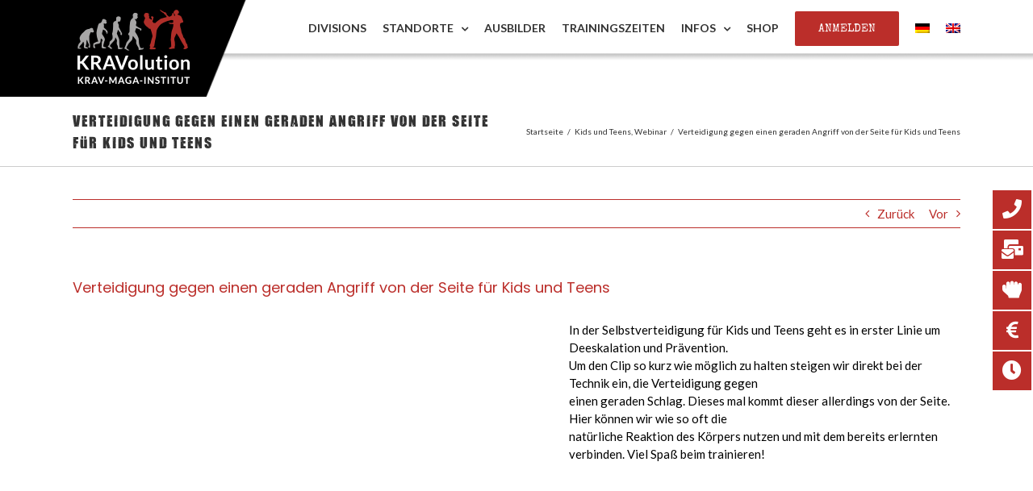

--- FILE ---
content_type: text/html; charset=utf-8
request_url: https://www.google.com/recaptcha/api2/aframe
body_size: 265
content:
<!DOCTYPE HTML><html><head><meta http-equiv="content-type" content="text/html; charset=UTF-8"></head><body><script nonce="UnDh6d2-UXVvvfb6Ur5f3A">/** Anti-fraud and anti-abuse applications only. See google.com/recaptcha */ try{var clients={'sodar':'https://pagead2.googlesyndication.com/pagead/sodar?'};window.addEventListener("message",function(a){try{if(a.source===window.parent){var b=JSON.parse(a.data);var c=clients[b['id']];if(c){var d=document.createElement('img');d.src=c+b['params']+'&rc='+(localStorage.getItem("rc::a")?sessionStorage.getItem("rc::b"):"");window.document.body.appendChild(d);sessionStorage.setItem("rc::e",parseInt(sessionStorage.getItem("rc::e")||0)+1);localStorage.setItem("rc::h",'1768861616629');}}}catch(b){}});window.parent.postMessage("_grecaptcha_ready", "*");}catch(b){}</script></body></html>

--- FILE ---
content_type: text/css; charset=utf-8
request_url: https://www.krav-maga-institut.de/wp-content/themes/Avada-Child-Theme/style.css?ver=5.6.16
body_size: 3973
content:
/*
Theme Name: Avada Child
Description: Child theme for Avada theme
Author: ThemeFusion
Author URI: https://theme-fusion.com
Template: Avada
Version: 1.0.0
Text Domain:  Avada
*/


/* Attendance Style */
.attendanceError {
	text-align: center;
	color:#f90000;
}


/* Trial Style */
.eventLocation {
	min-height:66px;
}
.eventAddress {
	display:block !important;
	font-size:80%;
}
@media (min-width:1200px) {
	.eventAddress {
		display:inline-block !important;
	}
	.eventAddress:before {
		content:'|';
		margin:0 5px;
	}
}
.eventDescription {
	min-height:110px;
}
.fancybox-content {
	margin:100px 0 !important;
	max-width:65% !important;
	overflow:initial !important;
}

.fancybox-slide--html .fancybox-close-small {
	top:-20px !important;
	right:40px !important;
	z-index:9999;
	background:#b9302f;
	border-radius:50%;
	border:3px solid #fff;
	color:#fff !important;
	opacity:1;
	padding:0px !important;
}

.flexTrial-wrapper {
    display: -webkit-flex;
    display: -ms-flexbox;
    display: flex;
	width:100%;
}
.flexTrial-item {
	font-size:9pt;
	padding:8px 10px;
	display:block;
	width:100%;
	clear:both;
	background:#e5e7e7;
}
.flexTrial-step {
	width:30px;
	position:relative;
	overflow:hidden;
}
.flexTrial-stepActive:after {
	content: '';
    width: 51px;
    top: 0px;
    left: -20px;
    height: 30px;
    width: 30px;
    display: block;
    border-top: 4px solid #b9302f;
    border-right: 4px solid #b9302f;
    background:#b9302f;
    transform: rotate(45deg);
    z-index: 9999;
    position: absolute;
}
.flexTrial-step.flexTrial-stepActive {
	background:#e5e7e7;
}
.flexTrial-active {
	background:#b9302f;
	color:#fff;
}
.flexTrial-icon {
	float:left;
	margin-right:10px;
	background:#fff;
	color:#333;
	border-radius:50%;
	width:18px;
	height:18px;
	text-align:center;
}
.flexTrial-active .flexTrial-icon {
	color:#b9302f;
}
@media(max-width:768px) {
	.flexTrial-text {
		display:none;
	}
	.flexTrial-active .flexTrial-text {
		display:block;
	}

	.flexTrial-item {
		width:auto;
	}
	.flexTrial-item.flexTrial-active {
		width:100%;
	}
	.flexTrial-icon {
		margin-right:0;
	}
	.flexTrial-active .flexTrial-icon {
		margin-right:10px;
	}
}



.trialBreadcrumbRow_v2 {
	margin-bottom:30px;
}
.trialBreadcrumbRow_v2 ul {
	background:#e5e7e7;
}
.trialBreadcrumbRow_v2 li {
	list-style: none;
	display: inline-block;
	width:33%;
	text-align:center;
}
.trialBreadcrumbRow_v2>div>ul {
	margin:0;
	padding:0;
}
.trialBreadcrumbRow_v2>div>ul>li {
	background:#e5e7e7;
}
.trialBreadcrumbRow_v2>div>ul>li.active {
	padding:5px;
	background:#bb2e2a;
	color:#fff;
}
.toggleRightTitle {
	float:right;
}

#frmTrial #btnSubmit {
	cursor:pointer;
	text-transform:uppercase;
	font-weight:600;
	color:#fff;
	padding:8px 15px;
	background:#b9302f;
	border:none;
	margin-top:20px;
}

.radiusBoxedWrapper {
	background:#fff;
	padding:8px;
	border:1px solid rgba(80,80,80,0.2);
	border-radius:30px;
	margin:8px 0;
}

.radiusBoxedWrapper input,
.radiusBoxedWrapper textarea {
	background:#fff;
	border:none !important;
	color:#666;
}


.courseOverview {
	margin-top:50px;
	background:#fff;
	padding:30px;
}
.courseOverviewHeadline {
	margin-top:-50px;
	background:#b9302f;
	color:#fff;
	padding:8px 15px;
	text-transform:uppercase;
	display:table;
	font-weight:600;
}




/*
.trialBreadcrumbRow_v2 ul li.active:not(:last-child):after {
    content: " ";
    border-top: 10px solid #fff;
    border-right: 10px solid #fff;
    width: 65px;
    height: 65px;
    top: 0;
    right: -10px;
    transform: rotate(45deg);
    z-index: 999;
    display:inherit;
}
*/

.trialBreadcrumbRow_v2>div>ul>li .trialBreadcrumbNumberIcon {
	float:left;
	background:#fff;
	color:#333;
	border-radius:50%;
	width:25px;
	height:25px;
}
.trialBreadcrumbRow_v2>div>ul>li.active .trialBreadcrumbNumberIcon {
	color:#bb2f2b;
}


.trialLocations {
	margin: 10px 0 50px 0;
}

.trialLocations h4.panel-title {
	padding:10px 15px 10px 15px;
	background: rgb(255,255,255);
	background: linear-gradient(180deg, rgba(255,255,255,1) 0%, rgba(224,224,224,1) 100%);
	border:1px solid rgba(224,224,224);
	margin-bottom:0;
    font-family: Lato;
    font-size: 15px;
    letter-spacing: normal;
}
.trialLocations h4.panel-title a {
	color:#555;
	font-weight:300;
}

.trialLocations .panel-collapse {
	background:rgb(224,224,224);
}

.owlWrapper {
	padding:20px 30px;
}
.owl-next {
	position:absolute;
	right:-45px;
	top:25%;
	background:transparent;
}
.owl-next:after {
	content: '';
    width: 20px;
    height: 20px;
    display: block;
    transform: rotate(45deg);
    background: transparent;
    border-top: 5px solid #333;
    border-right: 5px solid #333;
}
.owl-prev {
	position:absolute;
	left:-45px;
	top:25%;
	background:transparent;
}
.owl-prev:after {
	content: '';
    width: 20px;
    height: 20px;
    display: block;
    transform: rotate(45deg);
    background: transparent;
    border-bottom: 5px solid #333;
    border-left: 5px solid #333;
}
.owl-theme .owl-nav [class*=owl-] {
	background:transparent !important;
}



label[for=chkParentMail] {
	font-weight:700;
}

.form-group {
	margin-bottom: 15px;
}

.form-group label {
	display: inline-block;
	max-width: 100%;
	margin-bottom: 5px;
	font-weight: 700;
}

.form-group input.form-control {
	display: block;
	width: 100%;
	height: 34px;
	padding: 6px 12px;
	font-size: 14px;
	line-height: 1.42857143;
	color: #555;
	background-color: #fff;
	background-image: none;
	border: 1px solid #ccc;
	border-radius: 4px;
	-webkit-box-shadow: inset 0 1px 1px rgba(0,0,0,.075);
	box-shadow: inset 0 1px 1px rgba(0,0,0,.075);
	-webkit-transition: border-color ease-in-out .15s,-webkit-box-shadow ease-in-out .15s;
	-o-transition: border-color ease-in-out .15s,box-shadow ease-in-out .15s;
	transition: border-color ease-in-out .15s,box-shadow ease-in-out .15s;
}

.form-control {
	width:100%;
	color:#333 !important;
	background: #fff;
	min-height: 22px;
	margin: 0;
	padding: 7px 16px 8px 16px !important;
	border: 1px solid #c9c9c9 !important;
	-webkit-border-radius: 0;
	-moz-border-radius: 0;
	border-radius: 0;
	-webkit-box-shadow: none;
	-moz-box-shadow: none;
	box-shadow: none;
	resize: none;
	font-family: 'Lato', sans-serif;
	font-size: 15px;
	font-weight: 300;
}

.page-template-page-trial #btnSubmit {
	background: #191919;
    height: 55px;
    margin: 0 15px 50px 0;
    padding: 0 17px 0 17px;
    border: none;
    -webkit-border-radius: 0;
    -moz-border-radius: 0;
    border-radius: 0;
    -webkit-box-shadow: none;
    -moz-box-shadow: none;
    box-shadow: none;
    -webkit-transition: 0.8s;
    -moz-transition: 0.8s;
    -o-transition: 0.8s;
    transition: 0.8s;
    font-family: 'Lato', sans-serif;
    font-size: 19px;
    font-weight: 700;
    text-transform: uppercase;
    color: #fff;
}
.page-template-page-trial #btnSubmit:hover {
	background: #B51423;
	-webkit-transition: 0.4s;
	-moz-transition: 0.4s;
	-o-transition: 0.4s;
	transition: 0.4s;
	color: #fff;
}
.page-template-page-trial textarea#txNotice {
    background: #fff;
    min-height: 22px;
    margin: 0;
    padding: 7px 16px 8px 16px !important;
    border: 1px solid #c9c9c9 !important;
    -webkit-border-radius: 0;
    -moz-border-radius: 0;
    border-radius: 0;
    -webkit-box-shadow: none;
    -moz-box-shadow: none;
    box-shadow: none;
    resize: none;
    font-family: 'Lato', sans-serif;
    font-size: 15px;
    font-weight: 300;
    color: #888 !important;
}

.pull-right {
	float:right !important;
}

#slider-11-slide-39-layer-2{
	text-shadow: #aaa 3px 3px 0px !important;
}

.info-text{
	line-height:1.8em;
	font-weight: 400;
	color: #000;
	font-size: 16px;
	font-family: 'Lato', sans-serif;
	
}

.info-überschrift{
	font-size: 20px !important;
	font-weight: bold !important;
	margin-top: 0; 
	margin-bottom: 0;
}

.info-videobeschreibung{
	margin-top: 10px !important;
	margin-bottom: 0 !important;
	color: #848484;
}

.info-button{
    background-color: black !important;
    border-radius: 25px !important;
    height: 55px;
    padding: 21px !important;
    width: 200px;
    font-size: 17px !important;
	
}

#rev_slider_19_2_wrapper .uranus.tparrows:before{
	color: #494949 !important;
}

rs-layer#slider-18-slide-46-layer-2, rs-layer#slider-19-slide-47-layer-2{
	font-family: Impacted2 !important;
	
}

a#slider-18-slide-46-layer-5{
	font-family: SpecialElite !important;
}

.info-carsten-masonry{
	    width: 80% !important;
}

.info-input{
	width: 300px !important;
	border-radius: 4px !important; 
	padding-left: 1px !important;
	height: 30px !important;
}

.info-button-code{
	float: right;
    height: 30px;
    width: 137px;
	font-family:Lato;
	font-size: 15px;
}

.avada-has-rev-slider-styles .avada-skin-rev{
	border-bottom:0 !important;
	border-top:0 !important; 
}

/* BOOK KRAV MAGA */

font.red,
span.red,
h1.red,
h4.red {
	color: #ca2d2f;
}

span.spanPB {
	margin:20px 0 10px;
	display:inline-block;
	text-transform:uppercase;
	font-weight:normal;
	font-size:120%;
	font-family: 'SpecialElite', sans-serif;
}

.cta_v2 {
	margin:5px 0 15px;
	display:inline-block;
	padding:3px 5px;
	background:#ca2d2f;
	color:#fff;
	text-transform:uppercase;
}

.cta_v1 {
	margin: 5px 0;
	display:inline-block;
	padding:3px 10px;
	background:#ca2d2f;
	border:1px solid #ca2d2f;
	color:#fff;
	text-transform:uppercase;
	-webkit-transition:0.2s;
	font-family: 'SpecialElite';
}

a.cta_v1:hover {
	background:#fff;
	color:#ca2d2f;
}

a.cta_v1:hover,
a.cta_v1:focus,
a.cta_v1:active {
	text-decoration:none;
}

#book-first {
	padding: 80px 0;
	background:#e1e1e1;
}
#book-second {
	padding: 80px 0;
}

.refLink {
	display: inline-block;
	height: 84px;
	width: auto;
	background:#fff;
	margin-right: 10px;
	margin-bottom: 10px;
}

#leseprobeModal label {
	padding-left:20px;
	font-size: 80%;
}

#chkBookFirst,
#chkBookSecond,
#chkPrivacyPolicy {
	margin-left:-20px;
	margin-right:4px;
}

#bookVideosHeader {
	background-image:url('./img/uebersicht-distanzen-bg.jpg');
	background-position: right bottom;
	background-size:cover;
	padding:80px 0;
	min-height:600px;
}

section#bookVideosContent {
	padding: 0 0 80px 0;
}

.contentContainer {
	padding: 80px 0;
}

#registerNewsWrapper {
	margin-bottom:40px;
	font-size:90%;
}

#registerQRWrapperB {
	font-size:90%;
}

.videos {
	margin:80px 0;
}

.videos hr {
	margin:30px 0;
	border-top:1px solid #c6c6c6;
}

.videos video {
	width:100%;
}

#videosHeaderTitle span.bookRev {
	color:#fff;
	font-size:200%;
	width:80px;
	height:80px;
	font-weight:bold;
	text-shadow:1px 1px 1px #333;
	display: table-cell;
	text-align: center;
	vertical-align: middle;
}

#videosHeaderTitle p {
	font-size:150%;
	margin:0;
}

#videosHeaderTitle h1 {
	margin:0;
	font-size:200%;
}

.cta_v3 {
	background:#ca2d2f;
	color:#fff;
	padding:5px 10px;
	font-size:80%;
	display:inline-block;
	margin:20px 0;
	-webkit-transition:.1s linear;
	border:1px solid #ca2d2f;
}

.cta_v3:hover {
	background:#fff;
	text-decoration:none;
	color:#ca2d2f;
}

.bookBackButtonWrapper {
	margin-top:20px;
	margin-bottom:20px;
}

#fbooimg,
#sbooimg {
	max-width:80%;
}

button.navbar-toggler {
	background:#6e6e6e;
}

#txQRCode {
	width: auto;
	display: inline-block;
	border: 1px solid #818181;
	margin-top: 3px;
}

#txQRCode::-webkit-input-placeholder { font-weight:100;font-style:italic; }
#txQRCode::-moz-input-placeholder { font-weight:100;font-style:italic; }
#txQRCode::-ms-input-placeholder { font-weight:100;font-style:italic; }
#txQRCode::-moz-placeholder { font-weight:100;font-style:italic; }

.contactFormWrapper {
	border:1px solid #c6c6c6;
	padding:15px;
	font-size:90%;
}

.m-t-80 {
	margin-top: 80px
}
.m-b-80 {
	margin-bottom: 80px;
}

#carstenComment {
	margin: 20px 0 50px;
	position:relative;
	font-style:italic;
}
#carstenComment h4 {
	font-style:normal;
}

@media (max-width:767px) {

	#carstenComment {
		margin: 20px 0 50px;
	}

	#videosHeaderTitle span.bookRev {
		font-size:170%;
		width:58px;
		height:58px;
	}

	#videosHeaderTitle p {
		font-size:130%;
	}

	#videosHeaderTitle h1 {
		font-size:170%;
	}

	#bookVideosHeader {
		background-position: 100% 100%;
		min-height:300px;
	}
}

@media screen and (max-width: 767px) {
	#countdownClockRelease {
		zoom: 0.5;
		-moz-transform: scale(0.5)
	}
	.flip-clock-wrapper ul li a div div.inn {
		font-size: 30px !important;
	}
	
	#registerQRWrapperB {
		display: block;
	}
}

@media screen and (min-width: 768px) {
	#registerQRWrapperB {
		display: none;
	}
}





@media (max-width:768px) {
	ul>li>.trialBreadcrumbText {
		display:none;
	}
}

@media (max-width:768px) {
	#startTrialWrapper>div.fusion-row {
		display: flex;
		flex-wrap:wrap;
	}
	#startTrialWrapperMembership {
		order: 2;
		margin-right:0;
	}
	#startTrialWrapperTrial {
		order: 1;
		margin-right:4%;
	}
}

.pgafu-post-date {
	display:none !important;
}

.pgafu-post-categories a{
	background:#333 !important;
	color:#fff !important;
}

.pgafu-post-content .readmorebtn {
	background: #bb2e2a;
    color: #fff;
    border-bottom: 0;
    font-family: 'SpecialElite';
    padding: 10px 35px;
	text-transform: uppercase;
	-webkit-transition: .2s linear;
}
.pgafu-post-content .readmorebtn:hover {
	background:#82201D;
	color:#fff;
}

@media (min-width:1200px) {
	.HomeHeaderButtons.button-1 {
		position:absolute;
		top:80%;
		left:32%;
	}
	.HomeHeaderButtons.button-1:after {
		content:'';
		width:79px;
		height:63px;
		background:url('/wp-content/themes/Avada-Child-Theme/images/sonder-kursplan-header-startseite.png') 50% no-repeat;
		display:block;
		position: absolute;
		top: -100%;
		right: 10%;
		z-index: -1;
	}
	.HomeHeaderButtons.button-2 {
		position:absolute;
		top:80%;
		right:32%;
	}
}
#webinarLoginWrapper {
	position:relative;
	background:url(https://www.krav-maga-institut.de/wp-content/themes/Avada-Child-Theme/images/hintergrund-krav-maga-webinar-bereich.png) 50% no-repeat;
	background-size:cover;
	padding:20px 50px;
}
#webinarLoginWrapper h3 {
	font-family:'Impacted2', sans-serif;
	font-size:180%;
}
#webinarLoginWrapper h3,
#webinarLoginWrapper h4 {
	margin:0;
}
#webinarLoginWrapper .colorRed {
	color:#bb2e2a
}
#webinarPasswordWrapper {
	margin: 0 -50px -20px;
	padding: 20px 50px;
	background:url(https://www.krav-maga-institut.de/wp-content/themes/Avada-Child-Theme/images/verlauf-webinar-area.png) 50% no-repeat;
	background-size:cover;
}
#webinarPasswordWrapper input[type=password] {
	max-width:40%;
}
#imgWebinarMonitor {
	right:-3%;
	top:50%;
	height:90%;
}
#webinarPasswordWrapper input[type=submit] {
	height: 100%;
    display: inline-block;
	background:#bb2e2a;
	color:#fff;
    border: none;
    outline: none;
    padding: 4px 12px;
	margin: 0;
	font-family:'SpecialElite', sans-serif;
	text-transform:uppercase;
}

.fancyboxMembersOnly h3 {
	font-size:380%;
	margin:0;
	text-align:center;
	font-family:'Impacted2', sans-serif;
}
.fancyboxMembersOnly p {
	font-size:140%;
	text-align:center;
	padding:0 20%;
	margin:0 0 15px;
}
.fancyboxMembersOnlyHeader {
	background: #000 url('/wp-content/uploads/2019/07/logo-krav-maga-institut-transparent.png') 50% no-repeat;
    margin: -44px -44px 0;
    height: 130px;
}
.fancyboxMembersOnlyContent {
	background: #000 url('/wp-content/themes/Avada-Child-Theme/images/Hintergrund-lightbox-krav-maga-institut.png') 50% no-repeat;
	background-size:cover;
	margin:0 -44px -65px;
}

.btnLogoutPost {
	text-align:right;
}
.btnLogoutPost a {
	display:inline-block;
	padding:3px 10px;
	background:#333;
	color:#fff;
	text-transform:uppercase;
	font-family:SpecialElite;
}
.membersOnlyImage {
	width:100%;
}

@media(max-width:1130px) {
	.sliderHeaderWrapper {
		padding-top:0 !important;
		padding-bottom:0 !important;
	}
	.sliderHeaderWrapper>div>div {
		margin-top:0 !important;
		margin-bottom:0 !important;
	}
}

@media (max-width:768px) {
	.owl-prev {
		left: -30px;
	}
	.owl-prev:after {
		width:15px;
		height:15px;
	}
	.owl-next {
		right: -30px;
	}
	.owl-next:after {
		width:15px;
		height:15px;
	}
}

--- FILE ---
content_type: text/css; charset=utf-8
request_url: https://www.krav-maga-institut.de/wp-content/themes/Avada-Child-Theme/webinar/webinar.css?ver=5.6.16
body_size: 656
content:
@media(max-width:767px) {
	.col-xs-12 {
		width:100% !important;
	}
}
#webinarCommentCreate {
	background:#b9302f;
	padding:15px;
	margin-bottom:50px;
	padding-top:50px;
}
#webinarCommentCreate:before {
	content:'';
	display:block;
	position:absolute;
	background:url('./online-training-feedback.png') 50% no-repeat;
	background-size:cover;
	width:80px;
	height:80px;
	top:-40px;
	left:50%;
	transform:translateX(-50%);
}

#webinarCommentWrapper {
	margin:50px 0;
}
.webinarComment {
	background:#ccc;
	padding:15px;
	border:1px solid #eee;
	position:relative;
	margin-bottom:45px;
}
.webinarComment::before {
	content:'';
	display:block;
	position:absolute;
	background:url('./krav-maga-online-kommentare.png') 50% no-repeat;
	background-size:cover;
	width:80px;
	height:80px;
	top:-40px;
	left:50%;
	transform:translateX(-50%);
}

#comment-submit {
	margin-bottom:80px !important;
}

@media(min-width:768px) {
	#webinarLiveChatNotice {
		display:none;
	}
}
@media(max-width:768px) {
	#webinarLiveChat {
		display:none;
	}
}

.webinarNextLiveStream {
	margin-top:50px;
	padding:50px 15px 25px;
	border:1px solid #aaa;
	position:relative;
	font-size:13px;
}
.webinarNextLiveStream:before {
	content:'';
	display:block;
	width:51px;
	height:50px;
	background:url('./hinweis-daten-live-webinar.png');
	position:absolute;
	left:50%;
	top:-25px;
	transform:translateX(-50%);
}
.webinarNextLiveStream p {
	margin:0;
}
.webinarNextLiveStream span {
	font-size:150%;
	font-weight:bold;
	color:#b9302f;
}

.webinarPostContent .wp-video {
	width:100% !important;
	min-height:200px !important;
}
.webinarPostContent .wp-video .mejs-container {
	width:100% !important;
	min-height:200px !important;
}
.wwebinarPostContent video {
	width:inherit !important;
	height:initial !important;
}
#btnWebinarLogout {
	margin-bottom:10px;
	background:#9b0000;
	color:#fff;
	border:none;
	padding:8px 15px;
	cursor:pointer;
}

@media (max-width:767px) {
	#imgWebinarMonitor {
		display:none;
	}
}
#imgWebinarMonitor {
	position: absolute;
	right: -2%;
	top: 60%;
	transform: translateY(-50%);
	height: 70%;
}
#imgBackgroundIcon {
	position:absolute;
	top:5%;
	right:5%;
	max-height:70%;
}
iframe.__youtube_prefs__ {
	max-width:100%;
	height:auto;
}



#webinar_wrapper_content {
	margin:0 -30px;
	padding:40px 15px;
}
#webinar_register {
	margin:0 -30px;
	padding:40px 15px;
	position: relative;
	background: url('https://www.krav-maga-institut.de/wp-content/themes/Avada-Child-Theme/webinar/background-image.jpg') 50% no-repeat;
	background-size: cover;
}
#imgWebinarMonitor {
	display:none;
}
.webinarDataWrapper {
	width:100%;
}
#pwbox {
	margin:0 0 8px;
	padding:8px;
	display:block;
	width:100%;
}
@media (min-width:768px) {
	#webinar_register,
	#webinar_wrapper_content {
		margin:30px;
	}
}
@media (min-width:1200px) {
	#webinar_register,
	#webinar_wrapper_content {
		margin:50px;
	}
	.webinarDataWrapper {
		width:50%;
	}
	#imgWebinarMonitor {
		display:block;
	}
}

--- FILE ---
content_type: text/css; charset=utf-8
request_url: https://www.krav-maga-institut.de/wp-content/plugins/video-conferencing-with-zoom-api/assets/public/css/style.min.css?ver=3.6.30
body_size: 1796
content:
.dpn-zvc-single-content-wrapper{margin-top:40px}.dpn-zvc-single-content-wrapper .deepn-zvc-single-featured-img{margin-bottom:1rem}.dpn-zvc-single-content-wrapper .deepn-zvc-single-featured-img img{width:100%;height:auto}.dpn-zvc-single-content-wrapper .dpn-zvc-col-4,.dpn-zvc-single-content-wrapper .dpn-zvc-col-8{position:relative;min-height:1px;padding-left:15px;padding-right:15px;margin-bottom:58px}.dpn-zvc-single-content-wrapper .dpn-zvc-sidebar-wrapper{width:100%;clear:both}.dpn-zvc-single-content-wrapper .dpn-zvc-sidebar-wrapper .dpn-zvc-sidebar-box{margin-top:1.5rem}.dpn-zvc-single-content-wrapper .dpn-zvc-sidebar-wrapper .dpn-zvc-sidebar-box:first-child{margin-top:0}.dpn-zvc-single-content-wrapper .dpn-zvc-sidebar-wrapper .dpn-zvc-sidebar-box .join-links .btn{padding:10px 20px;color:#fff;border-radius:0;display:block;margin-top:10px}.dpn-zvc-single-content-wrapper .dpn-zvc-sidebar-wrapper .dpn-zvc-sidebar-box .join-links .btn-join-link{background:#a5452d}.dpn-zvc-single-content-wrapper .dpn-zvc-sidebar-wrapper .dpn-zvc-sidebar-box .join-links .btn-start-link{background:#1c3b82}.dpn-zvc-single-content-wrapper .dpn-zvc-sidebar-wrapper .dpn-zvc-sidebar-state{border:1px solid #ccc;padding:20px;margin-top:20px}.dpn-zvc-single-content-wrapper .dpn-zvc-sidebar-wrapper .dpn-zvc-sidebar-state p{padding:0;margin:0}.dpn-zvc-single-content-wrapper .dpn-zvc-sidebar-wrapper .dpn-zvc-timer{display:table;width:100%;table-layout:fixed;border-spacing:2px;border-collapse:separate}.dpn-zvc-single-content-wrapper .dpn-zvc-sidebar-wrapper .dpn-zvc-timer .dpn-zvc-meeting-ended{background:#3a3a3a;padding:10px 16px;border-radius:2px}.dpn-zvc-single-content-wrapper .dpn-zvc-sidebar-wrapper .dpn-zvc-timer .dpn-zvc-meeting-ended h3{margin:0;padding:0;color:#fff;line-height:1.8}.dpn-zvc-single-content-wrapper .dpn-zvc-sidebar-wrapper .dpn-zvc-timer .dpn-zvc-timer-cell{display:table-cell;vertical-align:top;text-align:center;font-size:32px;background:#3a3a3a;color:#fff;line-height:normal;padding:10px 3px;border-radius:2px}.dpn-zvc-single-content-wrapper .dpn-zvc-sidebar-wrapper .dpn-zvc-timer .dpn-zvc-timer-cell-number{font-size:1em;width:100%}.dpn-zvc-single-content-wrapper .dpn-zvc-sidebar-wrapper .dpn-zvc-timer .dpn-zvc-timer-cell-string{font-size:.45em;width:100%;text-transform:uppercase}.dpn-zvc-single-content-wrapper .dpn-zvc-sidebar-wrapper .dpn-zvc-sidebar-tile{background:#3a3a3a;padding:0 16px;border-radius:2px}.dpn-zvc-single-content-wrapper .dpn-zvc-sidebar-wrapper .dpn-zvc-sidebar-tile h3{color:#fff;margin:0;padding:10px 0}.dpn-zvc-single-content-wrapper .dpn-zvc-sidebar-wrapper .dpn-zvc-sidebar-content{background:#f2f2f2;padding:16px}.dpn-zvc-single-content-wrapper .dpn-zvc-sidebar-wrapper .dpn-zvc-sidebar-content .dpn-zvc-sidebar-content-list{margin-bottom:1rem}.dpn-zvc-single-content-wrapper .dpn-zvc-sidebar-wrapper .dpn-zvc-sidebar-content .dpn-zvc-sidebar-content-list span{display:block}@media (min-width:992px){.dpn-zvc-single-content-wrapper .dpn-zvc-col-8{width:66.66666667%;float:left}.dpn-zvc-single-content-wrapper .dpn-zvc-col-4{width:33.33333333%;float:left}}.dpn-zvc-shortcode-op-wrapper table{border:1px solid #dee2e6;width:100%;margin-bottom:1rem;color:#212529;border-collapse:collapse}.dpn-zvc-shortcode-op-wrapper table tr:nth-of-type(odd){background-color:#e2e2e2!important}.dpn-zvc-shortcode-op-wrapper table tr:nth-of-type(odd) td{background-color:#e2e2e2}.dpn-zvc-shortcode-op-wrapper table tr:nth-of-type(odd) td .small-description{font-size:12px;font-style:italic}#vczapi-recordings-list-table_wrapper .dataTables_filter,#vczapi-recordings-list-table_wrapper .dataTables_length,#vczapi-show-meetings-list-table_wrapper .dataTables_filter,#vczapi-show-meetings-list-table_wrapper .dataTables_length,#vczapi-show-webinars-list-table_wrapper .dataTables_filter,#vczapi-show-webinars-list-table_wrapper .dataTables_length{margin:15px 0}#vczapi-recordings-list-table_wrapper .dataTable,#vczapi-show-meetings-list-table_wrapper .dataTable,#vczapi-show-webinars-list-table_wrapper .dataTable{position:relative;margin:15px 0}#vczapi-recordings-list-table_wrapper .dataTable thead,#vczapi-show-meetings-list-table_wrapper .dataTable thead,#vczapi-show-webinars-list-table_wrapper .dataTable thead{text-align:left}#vczapi-recordings-list-table_wrapper .dataTable thead tr,#vczapi-show-meetings-list-table_wrapper .dataTable thead tr,#vczapi-show-webinars-list-table_wrapper .dataTable thead tr{background:#f5f5f5}#vczapi-recordings-list-table_wrapper .dataTable thead td,#vczapi-recordings-list-table_wrapper .dataTable thead th,#vczapi-show-meetings-list-table_wrapper .dataTable thead td,#vczapi-show-meetings-list-table_wrapper .dataTable thead th,#vczapi-show-webinars-list-table_wrapper .dataTable thead td,#vczapi-show-webinars-list-table_wrapper .dataTable thead th{border-bottom:none;padding:8px 15px}#vczapi-recordings-list-table_wrapper .dataTable.no-footer,#vczapi-show-meetings-list-table_wrapper .dataTable.no-footer,#vczapi-show-webinars-list-table_wrapper .dataTable.no-footer{border-bottom:none}#vczapi-recordings-list-table_wrapper .dataTable tbody .odd,#vczapi-show-meetings-list-table_wrapper .dataTable tbody .odd,#vczapi-show-webinars-list-table_wrapper .dataTable tbody .odd{background-color:#fff}#vczapi-recordings-list-table_wrapper .dataTable tbody .even,#vczapi-show-meetings-list-table_wrapper .dataTable tbody .even,#vczapi-show-webinars-list-table_wrapper .dataTable tbody .even{background-color:rgba(0,0,0,.05)}.vczapi-recordings-meeting-id-description ul{list-style:none;padding:0;margin:0}#zvc-cover{background:url(../../images/ajax-loader.gif) no-repeat scroll center center #000;position:absolute;height:100%;width:100%;z-index:5;opacity:.9;top:0}#vczapi-zoom-browser-meeting{position:absolute;left:50%;top:50%;transform:translate(-50%,-50%);z-index:1}#vczapi-zoom-browser-meeting--container{width:400px}#vczapi-zoom-browser-meeting .vczapi-zoom-browser-meeting--meeting-form button[type=submit],#vczapi-zoom-browser-meeting .vczapi-zoom-browser-meeting--meeting-form input[type=email],#vczapi-zoom-browser-meeting .vczapi-zoom-browser-meeting--meeting-form input[type=password],#vczapi-zoom-browser-meeting .vczapi-zoom-browser-meeting--meeting-form input[type=text],#vczapi-zoom-browser-meeting .vczapi-zoom-browser-meeting--meeting-form select{height:40px;border-radius:0}#vczapi-zoom-browser-meeting .vczapi-zoom-browser-meeting--meeting-form button[type=submit]{background-color:#2d8cff;width:100%;color:#fff}#vczapi-zoom-browser-meeting .vczapi-zoom-browser-meeting--meeting-form .form-group{margin-bottom:10px}#vczapi-zoom-browser-meeting .vczapi-zoom-browser-meeting--info{background:#fff;padding:20px 30px;margin-bottom:10px}#vczapi-zoom-browser-meeting .vczapi-zoom-browser-meeting--info ul{list-style:none;padding:0;margin:0}@media only screen and (max-width:767px){#vczapi-zoom-browser-meeting .vczapi-zoom-browser-meeting--info{width:300px}#vczapi-zoom-browser-meeting #vczapi-zoom-browser-meeting--container,#vczapi-zoom-browser-meeting .vczapi-zoom-browser-meeting--meeting-form button[type=submit],#vczapi-zoom-browser-meeting .vczapi-zoom-browser-meeting--meeting-form input[type=text]{width:300px}}.dpn-zvc-timer.zoom-join-via-browser-countdown{display:table;width:100%;table-layout:fixed;border-spacing:2px;border-collapse:separate}.dpn-zvc-timer.zoom-join-via-browser-countdown .dpn-zvc-meeting-ended{background:#3a3a3a;padding:10px 16px;border-radius:2px}.dpn-zvc-timer.zoom-join-via-browser-countdown .dpn-zvc-meeting-ended h3{margin:0;padding:0;color:#fff}.dpn-zvc-timer.zoom-join-via-browser-countdown .dpn-zvc-timer-cell{display:table-cell;vertical-align:top;text-align:center;font-size:32px;background:#3a3a3a;color:#fff;line-height:normal;padding:10px 3px;border-radius:2px}.dpn-zvc-timer.zoom-join-via-browser-countdown .dpn-zvc-timer-cell-number{font-size:1em;width:100%}.dpn-zvc-timer.zoom-join-via-browser-countdown .dpn-zvc-timer-cell-string{font-size:.45em;width:100%;text-transform:uppercase}.vczapi-list-zoom-meetings--items{display:flex;flex-wrap:wrap}.vczapi-list-zoom-meetings--item{width:100%;margin-bottom:20px}.vczapi-list-zoom-meetings--item__image{margin-bottom:20px}@media screen and (min-width:767px){.vczapi-list-zoom-meetings--item{width:45%}.vczapi-list-zoom-meetings--item{margin-right:5%}}@media screen and (min-width:1200px){.vczapi-list-zoom-meetings--item{width:25%}.vczapi-list-zoom-meetings--item{margin-right:5%}}.vczapi-list-zoom-meetings--item__image{box-shadow:0 0 1px 1px rgba(0,0,0,.3)}.vczapi-list-zoom-meetings--item__details,.vczapi-list-zoom-meetings--item__details p{font-size:1em}.vczapi-list-zoom-meetings h2,.vczapi-list-zoom-meetings h3,.vczapi-list-zoom-meetings h4,.vczapi-list-zoom-meetings h5,.vczapi-list-zoom-meetings h6,.vczapi-list-zoom-meetings--item__details h1{font-size:1.3em;margin-bottom:5px}.vczapi-list-zoom-meetings--item__details__meta .meta{display:flex;flex-direction:column;margin-bottom:5px}.vczapi-wrap{display:flex;flex:1 0 100%;flex-wrap:wrap;margin-right:-5px;margin-left:-5px}.vczapi-wrap input,.vczapi-wrap select{width:100%}.vczapi-plr{padding:0 1.5em}.vczapi-ptb{padding:1.5em 0}.vczapi-pb{padding-bottom:1.5em}.vczapi-pt{padding-top:1.5em}.vczapi-pl{padding-left:1.5em}.vczapi-pr{padding-right:1.5em}.vczapi-col-10,.vczapi-col-11,.vczapi-col-12,.vczapi-col-2,.vczapi-col-3,.vczapi-col-4,.vczapi-col-5,.vczapi-col-6,.vczapi-col-8,.vczapi-col-9{position:relative;width:100%;padding-right:5px;padding-left:5px}.vczapi-form-control{padding:.75em;height:auto;border-width:1px;border-style:solid;border-color:#eaeaea;border-radius:2px;background:#fafafa;box-shadow:none;box-sizing:border-box;transition:all .2s linear}@media (min-width:768px){.vczapi-col-4{flex:0 0 33.333333%;max-width:33.333333%}.vczapi-col-3{flex:0 0 25%;max-width:25%}}.clearfix{clear:both}.vczapi-filters-wrapper{margin-bottom:2em;margin-top:1em;align-items:center}.vczapi-modal{display:none;position:fixed;z-index:9999;padding-top:100px;left:0;top:0;width:100%;height:100%;overflow:auto;background-color:#000;background-color:rgba(0,0,0,.4)}.vczapi-modal .vczapi-modal-content{position:relative;background-color:#fefefe;margin:auto;padding:0;border:1px solid #888;width:80%;box-shadow:0 4px 8px 0 rgba(0,0,0,.2),0 6px 20px 0 rgba(0,0,0,.19)}.vczapi-modal .vczapi-modal-close{color:#000;float:right;font-size:28px;font-weight:700}.vczapi-modal .vczapi-modal-close:focus,.vczapi-modal .vczapi-modal-close:hover{color:#000;text-decoration:none;cursor:pointer}.vczapi-modal .vczapi-modal-header{padding:2px 16px;color:#fff}.vczapi-modal .vczapi-modal-body{padding:2px 16px;max-height:500px;overflow:auto}.vczapi-modal .vczapi-modal-list{padding:20px;list-style:none;margin:0;border-bottom:1px solid #efefef}.vczapi-modal-loader{text-align:center;color:#424242;background:#fff;width:400px;margin:0 auto;padding:20px;border-radius:20px}

--- FILE ---
content_type: text/css; charset=utf-8
request_url: https://www.krav-maga-institut.de/wp-content/plugins/float-menu-pro/assets/css/style.min.css?ver=3.6.2
body_size: 2242
content:
@charset "utf-8";/*! ========= INFORMATION ============================
	- document:  Float Menu
	- author:    Wow-Company
	- url:       https://wow-estore.com/item/float-menu-pro/
==================================================== */.fm-bar.fm-right li,.fm-hit,.fm-icon{height:42px}.fm-close,.fm-sub,.fm-submit{cursor:pointer}.fm-icon,.fm-sicon{background-repeat:no-repeat}.fm-body,.fm-clearfix:after{content:""}.floating-menu{font-family:Arial,Helvetica,sans-serif;visibility:hidden}.floating-menu.fm-ready{visibility:visible}.floating-menu a{cursor:pointer;text-decoration:none}.floating-menu ul{list-style-type:none;margin:0;padding:0}.fm-bar{position:fixed;z-index:10100}.fm-bar.fm-side-space{margin:2px}.fm-round.fm-side-space,.fm-rounded.fm-side-space{margin:3px}.fm-bar li{list-style:none}.fm-bar li:hover{z-index:1001!important}.fm-bar.fm-button-space li:not(:last-child){margin-bottom:2px}.fm-round.fm-button-space li:not(:last-child),.fm-rounded.fm-button-space li:not(:last-child){margin-bottom:3px}.fm-round li{border-radius:21px}.fm-rounded li,.fm-rounded li img{border-radius:5px}.fm-rounded-out img,.fm-rounded-out li{border-radius:0 5px 5px 0}.fm-space{margin-top:4px}.fm-button-space .fm-space{margin-top:6px}.fm-round.fm-button-space .fm-space,.fm-rounded.fm-button-space .fm-space{margin-top:7px}.fm-mask{position:relative;overflow:hidden;z-index:12}.fm-mask.fm-off{overflow:visible}.fm-right .fm-mask{position:absolute;right:0;height:42px}.fm-round .fm-mask{border-radius:21px}.fm-rounded .fm-mask,.fm-rounded .fm-mask img{border-radius:5px}.fm-bar a{width:42px;display:block;position:relative}.fm-bar.fm-right a{position:absolute;right:0}.fm-round a{border-radius:21px}.fm-rounded a{border-radius:5px}.fm-rounded-out a{border-radius:0 5px 5px 0}.fm-right.fm-rounded-out a{border-radius:5px 0 0 5px}.fm-icon{width:42px;line-height:42px;position:relative;z-index:11;display:inline-block;vertical-align:middle;text-align:center;font-size:24px;-webkit-transition:background-color .1s linear;-o-transition:background-color .1s linear;transition:background-color .1s linear}.fm-hit,.fm-icon img,.fm-label{position:absolute}.fm-hit,.fm-label,.fm-panel,.fm-subhit,.fm-window{display:none}.fm-right .fm-icon{position:absolute;right:0}.fm-round .fm-icon{border-radius:21px}.fm-rounded .fm-icon{border-radius:5px}.fm-rounded-out .fm-icon{border-radius:0 5px 5px 0}.fm-right.fm-rounded-out .fm-icon{border-radius:5px 0 0 5px}.fm-icon img{left:0;right:0;top:0;bottom:0;margin:auto}​.fm-icon .fa{line-height:42px!important}.fm-label{font-size:15px;line-height:42px;padding:0 11px 0 8px;left:42px;top:0;z-index:10;-webkit-box-sizing:border-box;box-sizing:border-box;white-space:nowrap}.fm-right .fm-label{padding:0 8px 0 11px;right:42px;left:auto}.fm-label-space .fm-label{margin-left:2px}.fm-right.fm-label-space .fm-label{margin-right:2px;margin-left:0}.fm-round .fm-label{border-radius:21px;padding:0 12px}.fm-rounded .fm-label,.fm-rounded-out .fm-label{border-radius:5px;padding:0 11px}.fm-connected .fm-label{left:0}.fm-right.fm-connected .fm-label{right:0;left:auto}.fm-hit{left:0;top:0}.fm-label-space .fm-hit{width:2px;left:42px}.fm-right.fm-label-space .fm-hit{right:42px;left:auto}.fm-round .fm-hit{width:42px;left:21px}.fm-right.fm-round .fm-hit{right:21px;left:auto}.fm-round.fm-label-space .fm-hit{width:44px}.fm-rounded .fm-hit{width:10px;left:37px}.fm-right.fm-rounded .fm-hit{right:37px;left:auto}.fm-rounded.fm-label-space .fm-hit{width:12px}.fm-rounded-out .fm-hit{width:10px;left:37px}.fm-right.fm-rounded-out .fm-hit{right:37px;left:auto}.fm-rounded-out.fm-label-space .fm-hit{width:12px}.fm-sub>.fm-icon{position:relative;z-index:1000}.fm-sub.fm-posabs>ul>li,.fm-sub.fm-side>ul,.fm-sub>ul,.fm-subhit{position:absolute}.fm-sub>ul{width:42px;left:0;top:42px}.fm-sub.fm-side>ul{left:42px;top:0}.fm-right .fm-sub.fm-side>ul{right:42px;left:auto}.fm-sub.fm-circular>ul{position:absolute;left:0;top:0;width:auto}.fm-right .fm-sub.fm-circular>ul{right:0;left:auto}.fm-sub.fm-sub-space>ul{margin-top:2px}.fm-sub.fm-side.fm-sub-space>ul{margin:0 2px}.fm-round .fm-sub.fm-sub-space>ul,.fm-rounded .fm-sub.fm-sub-space>ul{margin-top:3px}.fm-round .fm-sub.fm-side.fm-sub-space>ul,.fm-rounded .fm-sub.fm-side.fm-sub-space>ul{margin:0 3px}.fm-right .fm-sub.fm-posabs>ul>li{right:0}.fm-subhit{left:0;top:0}.fm-right .fm-subhit{right:0;left:auto}.fm-facebook .fm-icon,.fm-facebook .fm-label,.fm-facebook a:hover .fm-icon{background-color:#3b5998}.fm-twitter .fm-icon,.fm-twitter .fm-label,.fm-twitter a:hover .fm-icon{background-color:#55acee}.fm-googleplus .fm-icon,.fm-googleplus .fm-label,.fm-googleplus a:hover .fm-icon{background-color:#dd4b39}.fm-linkedin .fm-icon,.fm-linkedin .fm-label,.fm-linkedin a:hover .fm-icon{background-color:#0077b5}.fm-dribbble .fm-icon,.fm-dribbble .fm-label,.fm-dribbble a:hover .fm-icon{background-color:#ea4c89}.fm-pinterest .fm-icon,.fm-pinterest .fm-label,.fm-pinterest a:hover .fm-icon{background-color:#cc2127}.fm-instagram .fm-icon,.fm-instagram .fm-label,.fm-instagram a:hover .fm-icon{background-color:#3f729b}.fm-behance .fm-icon,.fm-behance .fm-label,.fm-behance a:hover .fm-icon{background-color:#1769ff}.fm-flickr .fm-icon,.fm-flickr .fm-label,.fm-flickr a:hover .fm-icon{background-color:#ff0084}.fm-twitch .fm-icon,.fm-twitch .fm-label,.fm-twitch a:hover .fm-icon{background-color:#6441a5}.fm-vimeo .fm-icon,.fm-vimeo .fm-label,.fm-vimeo a:hover .fm-icon{background-color:#1ab7ea}.fm-youtube .fm-icon,.fm-youtube .fm-label,.fm-youtube a:hover .fm-icon{background-color:#cd201f}.fm-github .fm-icon,.fm-github .fm-label,.fm-github a:hover .fm-icon{background-color:#4078c0}.fm-tumblr .fm-icon,.fm-tumblr .fm-label,.fm-tumblr a:hover .fm-icon{background-color:#35465c}.fm-contact .fm-icon,.fm-contact .fm-label,.fm-contact a:hover .fm-icon{background-color:#e9401e}.fm-newsletter .fm-icon,.fm-newsletter .fm-label,.fm-newsletter a:hover .fm-icon{background-color:#fa2}.fm-rss .fm-icon,.fm-rss .fm-label,.fm-rss a:hover .fm-icon,.fm-social:hover>.fm-icon,.fm-social>.fm-icon{background-color:#1d8edf}.fm-black .fm-icon,.fm-black-over .fm-label,.fm-black-over .fm-social:hover>.fm-icon,.fm-black-over a:hover .fm-icon{background-color:#2a2a2a}.fm-blue .fm-icon,.fm-blue-over .fm-label,.fm-blue-over .fm-social:hover>.fm-icon,.fm-blue-over a:hover .fm-icon{background-color:#4090FF}.fm-red .fm-icon,.fm-red-over .fm-label,.fm-red-over .fm-social:hover>.fm-icon,.fm-red-over a:hover .fm-icon{background-color:#F23D3D}.fm-yellow .fm-icon,.fm-yellow-over .fm-label,.fm-yellow-over .fm-social:hover>.fm-icon,.fm-yellow-over a:hover .fm-icon{background-color:#FFBD22}.fm-window{position:fixed;left:0;top:0;width:100%;height:100%;z-index:10101}.fm-shadow{background-color:#2f2f2f;opacity:.3;width:100%;height:100%}.fm-panel{background-color:#f0f0f0;padding:1px;width:100%;max-width:500px;min-width:300px;position:absolute}.fm-round .fm-panel{border-radius:5px}.fm-winshadow .fm-panel{-webkit-box-shadow:0 0 2px 1px rgba(47,47,47,.2);box-shadow:0 0 2px 1px rgba(47,47,47,.2)}.fm-head{padding:18px 17px}.fm-round .fm-head{border-radius:5px 5px 0 0}.fm-title{color:#fff;font-size:22px;display:inline}.fm-close{float:right;color:#fff;font-size:20px;position:relative;top:-20px;right:-10px}#fm-popup .fm-head{background-color:#3AF}.fm-black .fm-head{background-color:#2a2a2a!important}.fm-blue .fm-head{background-color:#4090FF!important}.fm-red .fm-head{background-color:#F23D3D!important}.fm-yellow .fm-head{background-color:#FFBD22!important}.fm-body{font-size:15px;padding:15px;color:#707070;display:table;clear:both}.fm-body p{margin:0;line-height:18px;font-style:italic}.fm-body form{margin-top:13px;padding:0 15px}.fm-body label{font-size:14px;font-weight:700;color:grey;margin-top:5px;margin-bottom:5px;display:block}.fm-body input[type=text],.fm-body textarea{font-size:15px;color:#505050;padding:7px;background-color:#fafafa;border:1px solid silver;border-radius:5px;width:100%;max-width:340px;-webkit-box-sizing:border-box;box-sizing:border-box}.fm-body input[type=text]:hover,.fm-body textarea:hover{border-color:#1d8edf}.fm-body textarea{height:80px}.fm-fielderror{border-color:red!important}.fm-submit{padding:5px 10px;border:1px solid #a0a0a0;border-radius:5px;display:inline-block;background-color:#fafafa;margin-top:7px}.fm-submit:hover{background-color:#1d8edf;border-color:#2C6D9B;color:#fff}.fm-submit:active{background-color:#5CA8DE}.fm-status{margin-top:10px;display:none}.fm-status.fm-showstatus{display:block}.fm-sicon{width:18px;height:18px;background-position:center;margin-left:1px;margin-right:5px;float:left}.fm-message{line-height:18px;float:left}.fm-working .fm-message{line-height:24px}.fm-message>span{display:none}.fm-error .fm-message>span:nth-child(4),.fm-formerror .fm-message>span:nth-child(1),.fm-success .fm-message>span:nth-child(3),.fm-working .fm-message>span:nth-child(2){display:block}#sidebar-contact.fm-panel{max-width:420px}#sidebar-newsletter.fm-panel{max-width:570px}#sidebar-newsletter .fm-body{padding-bottom:17px}#sidebar-newsletter form{margin-top:15px;padding:0 35px 0 25px;text-align:center}.fm-group{display:table;width:100%;border-collapse:collapse}.fm-group>div{display:table-cell}.fm-group>div:nth-child(1),.fm-group>div:nth-child(3){width:1%;white-space:nowrap}.fm-group label{font-size:14px;line-height:23px;margin-right:5px}.fm-group input[type=text]{max-width:none}.fm-group .fm-submit{margin-top:0;padding:7px 15px;margin-left:5px}#sidebar-newsletter .fm-status{clear:left;margin-bottom:-8px}#sidebar-newsletter .fm-status.fm-showstatus{display:inline-block}#fm-popup.fm-panel{max-width:470px}#fm-popup .fm-body{padding-bottom:17px}.fm-rsslinks{padding-top:14px;padding-left:12px}.fm-rsslinks ul{width:33%;margin-top:12px;float:left}.fm-rsslinks li{font-size:14px}.fm-rsslinks li:not(:last-child){margin-bottom:12px}.fm-rsslinks a{color:#1d8edf;font-size:16px}.fm-rsslinks a:hover{text-decoration:underline}.fm-show{display:block!important}.fm-hide{display:none!important}.fm-clearfix:after{display:table;clear:both}.fm-hold-open{display: block !important;}